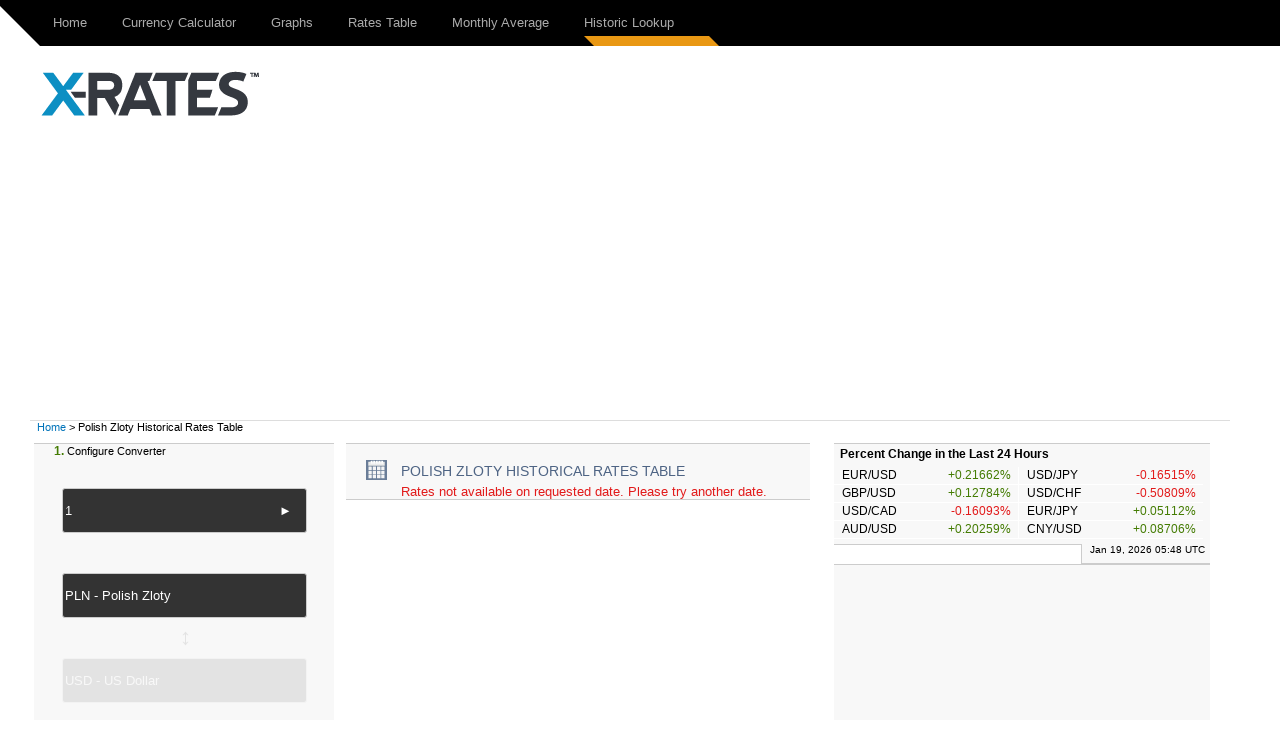

--- FILE ---
content_type: text/html; charset=UTF-8
request_url: https://www.x-rates.com/historical/?from=PLN&amount=1&date=2010-05-09
body_size: 5827
content:
<!DOCTYPE html>
<html>
    <head>
        <meta http-equiv="Content-Type" content="text/html; charset=utf-8"/>
<meta name="format-detection" content="telephone=no"/>
<meta name="description" content="Get historic exchange rates for past Polish Zloty foreign expenses. Select your currencies and the date to get histroical rate tables."/>
<meta name="keywords" content="1 PLN to EUR, historical exchange rates, historic rates, x-rates, historic currency table, past exchange rates, currency lookup"/>
<link rel="canonical" href="https://www.x-rates.com/historical/?from=PLN&amount=1&date=2010-05-09"/>
			<script type='text/javascript'>
				var e9AdSlots  = { 
				  output_lb : {site:'ExchangeRates', adSpace:'Homepage', size:'728x90,468x60', noAd: '1'},
output_rs : {site:'ExchangeRates', adSpace:'Homepage', size:'300x250,300x600,160x600', noAd: '1'},
ros_ls : {site:'XEInternal', adSpace:'HRROS', size:'300x250', rsize: '238x230', noAd: '1', async: false},
ros_ms : {site:'XEInternal', adSpace:'HRROS', size:'468x60', rsize: '300x90', noAd: '1', async: false}
				};			
			</script>		<link rel='stylesheet' href='/themes/x-rates/t_css/output_resp.2e.css' type='text/css' /><script src='/themes/x-rates/t_js/output.1e.js' type='text/javascript'></script>            <script>
                if (!gdprIsCookieTagAllowed("tag_GoogleAnalytics")) {
                            window['ga-disable-UA-851277-2'] = true;
                }

                (function(i,s,o,g,r,a,m){i['GoogleAnalyticsObject']=r;i[r]=i[r]||function(){
                (i[r].q=i[r].q||[]).push(arguments)},i[r].l=1*new Date();a=s.createElement(o),
                m=s.getElementsByTagName(o)[0];a.async=1;a.src=g;m.parentNode.insertBefore(a,m)
                })(window,document,'script','//www.google-analytics.com/analytics.js','ga');
                ga('create', 'UA-851277-2', 'auto');
                ga('require', 'displayfeatures');
                ga('send', 'pageview');;
                
            </script><script type="text/javascript">
    var converterToolExcludeArgs = {ratestable: ['to'],historicallookup: ['to']};
</script>        <script async src="https://pagead2.googlesyndication.com/pagead/js/adsbygoogle.js?client=ca-pub-2110917264626924&ivt=false" crossorigin="anonymous"></script>
        <script async src="https://securepubads.g.doubleclick.net/tag/js/gpt.js"></script>
        <title>PLN Historical Exchange Rates (Polish Zloty) - X-Rates</title>
        <!--[if IE]><script src="http://html5shiv.googlecode.com/svn/trunk/html5.js"></script><![endif]-->
    </head>

    <body>
                <div id="skip"><a href="#content">Skip to Main Content</a></div>
        <header>
            	<div class="navbar clearfix">	
	<div class="navbar-inner">		                
		<div class="wrapper clearfix">
			<a href='https://www.x-rates.com/' class='brand'><img alt='xrates logo' src='/themes/x-rates/images/xrates_sm_tm.png' border='0'/></a>
			<div id="headerTri"></div>  
			<!--[if !IE 8]><!-->
				<a class="navtoggle" id="navtoggle">
					<div class="nav-icon"></div>
				</a>			
			 <!--<![endif]-->
			<nav class="nav-collapse">
				<ul class='nav'><li><a href='https://www.x-rates.com/' rel='homepage'>Home</a></li>
<li><a href='https://www.x-rates.com/calculator/' onclick="submitConverterArgs(this)" rel='currencycalculator'>Currency Calculator</a></li>
<li><a href='https://www.x-rates.com/graph/' onclick="submitConverterArgs(this)" rel='currencygraph'>Graphs</a></li>
<li><a href='https://www.x-rates.com/table/' onclick="submitConverterArgs(this)" rel='ratestable'>Rates Table</a></li>
<li><a href='https://www.x-rates.com/average/' onclick="submitConverterWithExtraArgs(this)" rel='monthlyaverage'>Monthly Average</a></li>
<li class='selected'><a href='https://www.x-rates.com/historical/' onclick="submitConverterWithExtraArgs(this)" rel='historicallookup'>Historic Lookup</a></li>
</ul>					
			</nav>   
							
		</div>

	</div>
	</div>
		<script type="text/javascript">
      		$(document).ready(function() {	
      			$("#navtoggle").click(function() {
			$("header .nav-collapse").slideToggle(300);
			 $(".nav-icon").toggleClass("open");   
      			});
      		
      		});
    	</script>

        </header>
                <div class="wrapper">

            <div class="grid clearfix"  ontouchstart="void(0);">

                	
		<div class="grid clearfix" id="ads-group">
		<div class="grid__cell">
		     <div class="home-logo" >
	               	 <a href='https://www.x-rates.com/'><img class='main-logo' alt='xrates logo' src='/themes/x-rates/images/xrates_lg_tm.png' border='0'/></a>
	                </div>
	                <div class="home-ad"  id="output_lb" >
	               	 		<script type="text/javascript">
						e9AdSlots['output_lb']['mobileAd'] = "<a href='http://www.xe.com/xecurrencydata/?WT.mc_id=XDF-300x50-RROS-ADL-XX-V01-130901'><img alt='Ad' src='/themes/x-rates/images/ads/728x90_dfs.png' border='0'/></a>";
			e9AdSlots['output_lb']['desktopAd'] = "<a href='http://www.xe.com/xecurrencydata/?WT.mc_id=XDF-728x90-RROS-ADL-XX-V01-130901'><img alt='Ad' src='/themes/x-rates/images/ads/728x90_dfs.png' border='0'/></a>";
			e9AdSlots['output_lb']['mobileThreshold'] = 767;			
			enqueueAd('output_lb');
		</script>
		<noscript>
			<div align="center"><a href='http://www.xe.com/xecurrencydata/?WT.mc_id=XDF-728x90-RROS-ADL-XX-V01-130901'><img alt='Ad' src='/themes/x-rates/images/ads/728x90_dfs.png' border='0'/></a></div>
		</noscript>
	                </div>
	                </div>
	           
		</div>
	                
		<div class="grid-cell breadcrumb" id="breadcrumb">
			<a href='https://www.x-rates.com/'>Home</a> &gt; Polish Zloty Historical Rates Table
		</div>
                <div class="grid__cell main" id="content" >
                    		 <div class="grid">
	                <div class="grid__cell" >			
						<div class="col2 pull-right">
			
			
					<div class='moduleContent bottomMargin'>
					<h1 class="basicH1 historicallookupH1">
					<span class="OutputHeader">Polish Zloty Historical Rates Table</span>
		<a href='#converter' class='backToConverterButton'>Converter</a>
		<span class="OutputArgs"></span>	
		</h1>
					
		<div class='norates'>Rates not available on requested date. Please try another date.</div>
		</div>
			
		</div>				<div class="col1 pull-left">
			
			
					<div class='moduleContent bottomMargin'>
			
					<div class="converterFields">
			<a name='converter'></a>
			<div class="converterSteps"><span>1.</span> Configure Converter</div>
			<div class="converterAmountWrapper">
				<label for="amount" class="sr-only">amount</label>
				<input type="text" name="amount" id="amount" class="converterAmount" onfocus="if(this.value == '1') this.value='';" onblur="if(this.value == '') this.value='1' ;" value="1" maxlength="50" tabindex="1"/>
				<a href='https://www.x-rates.com/historical/' onclick="submitConverterWithExtraArgs(this)" class='amountFieldArrow' rel='historicallookup'>&nbsp;<span class="contentArrow">&#9658;</span></a>
			</div>
						<div>
				<div id="fromInput">
					<select class="ccDbx" name="from" id="from" size="1" tabindex="2">
						<option value='AUD'>AUD - Australian Dollar</option>
<option value='CAD'>CAD - Canadian Dollar</option>
<option value='CHF'>CHF - Swiss Franc</option>
<option value='CNY'>CNY - Chinese Yuan Renminbi</option>
<option value='DKK'>DKK - Danish Krone</option>
<option value='EUR'>EUR - Euro</option>
<option value='GBP'>GBP - British Pound</option>
<option value='HKD'>HKD - Hong Kong Dollar</option>
<option value='HUF'>HUF - Hungarian Forint</option>
<option value='INR'>INR - Indian Rupee</option>
<option value='JPY'>JPY - Japanese Yen</option>
<option value='MXN'>MXN - Mexican Peso</option>
<option value='MYR'>MYR - Malaysian Ringgit</option>
<option value='NOK'>NOK - Norwegian Krone</option>
<option value='NZD'>NZD - New Zealand Dollar</option>
<option value='PHP'>PHP - Philippine Peso</option>
<option value='RUB'>RUB - Russian Ruble</option>
<option value='SEK'>SEK - Swedish Krona</option>
<option value='SGD'>SGD - Singapore Dollar</option>
<option value='THB'>THB - Thai Baht</option>
<option value='TRY'>TRY - Turkish Lira</option>
<option value='USD'>USD - US Dollar</option>
<option value='ZAR'>ZAR - South African Rand</option>
<option value='PLN' selected="selected">PLN - Polish Zloty</option>

					</select>
					<script type="text/javascript">
						$("#fromInput").html("<input type='text' id='from' class='converterCurrencyFrom' tabindex='2' value=''/><input type='hidden' name='from' id='from_var' value='PLN'/>");
						options.customizeCurrency = null;
options.allowObsolete = true;
options.obsoleteTitle = "currency.obsolete.title";
options.expiringTitle = "currency.expiring.title";
options.cacheLength = currenciesArray.length;
options.selectLast = true;
options.resultsClass = 'ac_results';
options.filterOutList = null;
var recentListCookie = $.cookie('fromCurrencies');
var fromRecentList = recentListCookie != null? recentListCookie.split(',') : 'USD,EUR,GBP,INR,AUD,CAD,SGD'.split(',');
options.recentList = fromRecentList;
options.searchHelp = "Type to search ...";
options.recentListTitle = "Recent";
options.allListTitle = "All Currencies";
options.nothingToDisplayTip = "";
options.inputTip = "";
options.allListTitleDetail = "";
$('#from').autocomplete(allCurrenciesArray, options).result(currencyArgsCheckTrigger);
setUCCInputValue($('#from'), 'PLN');

					</script>
				</div>
			</div>
			<a href='#' onclick="return false" class='converterInverseButton'><span class='inverseArrow exclude'>↔</span></a>
						<div>
				<div id="toInput">
					<select class="ccDbx" name="to" id="to" size="1" tabindex="3">
						<option value='AUD'>AUD - Australian Dollar</option>
<option value='CAD'>CAD - Canadian Dollar</option>
<option value='CHF'>CHF - Swiss Franc</option>
<option value='CNY'>CNY - Chinese Yuan Renminbi</option>
<option value='DKK'>DKK - Danish Krone</option>
<option value='EUR' selected="selected">EUR - Euro</option>
<option value='GBP'>GBP - British Pound</option>
<option value='HKD'>HKD - Hong Kong Dollar</option>
<option value='HUF'>HUF - Hungarian Forint</option>
<option value='INR'>INR - Indian Rupee</option>
<option value='JPY'>JPY - Japanese Yen</option>
<option value='MXN'>MXN - Mexican Peso</option>
<option value='MYR'>MYR - Malaysian Ringgit</option>
<option value='NOK'>NOK - Norwegian Krone</option>
<option value='NZD'>NZD - New Zealand Dollar</option>
<option value='PHP'>PHP - Philippine Peso</option>
<option value='RUB'>RUB - Russian Ruble</option>
<option value='SEK'>SEK - Swedish Krona</option>
<option value='SGD'>SGD - Singapore Dollar</option>
<option value='THB'>THB - Thai Baht</option>
<option value='TRY'>TRY - Turkish Lira</option>
<option value='USD'>USD - US Dollar</option>
<option value='ZAR'>ZAR - South African Rand</option>
<option value='PLN'>PLN - Polish Zloty</option>

					</select>
					<script type="text/javascript">
						$("#toInput").html("<input type='text' id='to' class='converterCurrencyTo exclude' tabindex='3' value=''/><input type='hidden' name='to' id='to_var' value='EUR'/>");
						options.allowObsolete = true;
options.obsoleteTitle = "currency.obsolete.title";
options.expiringTitle = "currency.expiring.title";
options.filterOutList = null;
var recentListCookie = $.cookie('toCurrencies');
var toRecentList = recentListCookie != null? recentListCookie.split(',') : 'USD,EUR,GBP,INR,AUD,CAD,SGD'.split(',');
options.recentList = toRecentList;
options.searchHelp = "Type to search ...";
options.recentListTitle = "Recent";
options.allListTitle = "All Currencies";
options.nothingToDisplayTip = "";
options.allListTitleDetail = "";
$('#to').autocomplete(allCurrenciesArray, options).result(onUCCSelect);

					</script>
				</div>
			</div>						<script type="text/javascript">
							setUCCInputValue($('#to'), extractCurrencyCode($('#from')) != options.recentList[0] ? options.recentList[0] : options.recentList[1]);
						</script>
		</div>
				<script type='text/javascript'>
			$(function() 
			{
				$('#amount').bind('blur keyup', function(e) {
				    if(e.type === 'keyup' && e.keyCode !== 10 && e.keyCode !== 13) return;
				    converterArgsCheckTrigger('historicallookup');
				});
			});
		</script>		<div class="converterResult bottomMargin">
			
			<ul class="converterButtons5Set">
								<li class="li-currencycalculator">
					<span class="actionArrow">&#9658;</span><a href='https://www.x-rates.com/calculator/' onclick="submitConverterArgs(this)" rel='currencycalculator'><span class="converterButtonsSmallTooltip">Currency Calculator</span><span class="activeArrow pull-right">&#9658;</span></a>
				</li>				<li class="li-currencygraph">
					<span class="actionArrow">&#9658;</span><a href='https://www.x-rates.com/graph/' onclick="submitConverterArgs(this)" rel='currencygraph'><span class="converterButtonsSmallTooltip">Graphs</span><span class="activeArrow pull-right">&#9658;</span></a>
				</li>				<li class="li-ratestable">
					<span class="actionArrow">&#9658;</span><a href='https://www.x-rates.com/table/' onclick="submitConverterArgs(this)" rel='ratestable'><span class="converterButtonsSmallTooltip">Rates Table</span><span class="activeArrow pull-right">&#9658;</span></a>
				</li>				<li class="li-monthlyaverage">
					<span class="actionArrow">&#9658;</span><a href='https://www.x-rates.com/average/' onclick="submitConverterWithExtraArgs(this)" rel='monthlyaverage'><span class="converterButtonsSmallTooltip">Monthly Average</span></a>		<div id="monthlyaverageTip" class="converterLinkTooltip">
			<form id="monthlyaverageForm" action="https://www.x-rates.com/average/" onSubmit="submitConverterWithExtraArgs(this,'monthlyaverage');return false;">
				          	<label for="averageYear" class="sr-only">averageYear</label>
		<select id="averageYear" name="year" class="monthlyaveragedropdown" onChange="submitConverterWithExtraArgs(this,'monthlyaverage','https://www.x-rates.com/average/')">
			<option value='2026' selected="selected">2026</option>
<option value='2025'>2025</option>
<option value='2024'>2024</option>
<option value='2023'>2023</option>
<option value='2022'>2022</option>
<option value='2021'>2021</option>
<option value='2020'>2020</option>
<option value='2019'>2019</option>
<option value='2018'>2018</option>
<option value='2017'>2017</option>
<option value='2016'>2016</option>

		</select>
		<input type="submit" value="Go!" class="goButton">
			</form>
		</div>
				</li>				<li class="li-historicallookup selected">
					<span class="actionArrow">&#9658;</span><a href='https://www.x-rates.com/historical/' onclick="submitConverterWithExtraArgs(this)" rel='historicallookup'><span class="converterButtonsSmallTooltip">Historic Lookup</span><span class="activeArrow pull-right">&#9658;</span></a>
				</li>
			</ul>
		</div>
		

		</div>
			
		</div>				<div class="col1 xeLeftAd">
			
			
					<div class='moduleContent bottomMargin'>
			
			<div id='ros_ls'>		<script type="text/javascript">
			
			enqueueAd('ros_ls');
		</script>
		<noscript>
			<div align="center"></div>
		</noscript></div>
		</div>
			
		</div>				<div class="col2 pull-right xeMiddleAd">
			
			
			<div id='ros_ms'>		<script type="text/javascript">
			
			enqueueAd('ros_ms');
		</script>
		<noscript>
			<div align="center"></div>
		</noscript></div>
			
		</div>		
			</div>
		</div>		 <div class="grid">
	                <div class="grid__cell" >			
						<div class="module bottomMargin">
					<h2>		<span class='historicallookupH2'>Change Historical Lookup base currency</span></h2>
			
					<div class='moduleContent'>
			
			<ul class='currencyList historicallookup'><li><a href='https://www.x-rates.com/historical/?from=ARS' onclick="submitConverterWithExtraArgs(this)" rel='historicallookup'>Argentine Peso</a></li>
<li><a href='https://www.x-rates.com/historical/?from=AUD' onclick="submitConverterWithExtraArgs(this)" rel='historicallookup'>Australian Dollar</a></li>
<li><a href='https://www.x-rates.com/historical/?from=BHD' onclick="submitConverterWithExtraArgs(this)" rel='historicallookup'>Bahraini Dinar</a></li>
<li><a href='https://www.x-rates.com/historical/?from=BWP' onclick="submitConverterWithExtraArgs(this)" rel='historicallookup'>Botswana Pula</a></li>
<li><a href='https://www.x-rates.com/historical/?from=BRL' onclick="submitConverterWithExtraArgs(this)" rel='historicallookup'>Brazilian Real</a></li>
<li><a href='https://www.x-rates.com/historical/?from=BND' onclick="submitConverterWithExtraArgs(this)" rel='historicallookup'>Bruneian Dollar</a></li>
<li><a href='https://www.x-rates.com/historical/?from=BGN' onclick="submitConverterWithExtraArgs(this)" rel='historicallookup'>Bulgarian Lev</a></li>
<li><a href='https://www.x-rates.com/historical/?from=CAD' onclick="submitConverterWithExtraArgs(this)" rel='historicallookup'>Canadian Dollar</a></li>
<li><a href='https://www.x-rates.com/historical/?from=CLP' onclick="submitConverterWithExtraArgs(this)" rel='historicallookup'>Chilean Peso</a></li>
<li><a href='https://www.x-rates.com/historical/?from=CNY' onclick="submitConverterWithExtraArgs(this)" rel='historicallookup'>Chinese Yuan Renminbi</a></li>
<li><a href='https://www.x-rates.com/historical/?from=COP' onclick="submitConverterWithExtraArgs(this)" rel='historicallookup'>Colombian Peso</a></li>
<li><a href='https://www.x-rates.com/historical/?from=HRK' onclick="submitConverterWithExtraArgs(this)" rel='historicallookup'>Croatian Kuna</a></li>
<li><a href='https://www.x-rates.com/historical/?from=CZK' onclick="submitConverterWithExtraArgs(this)" rel='historicallookup'>Czech Koruna</a></li>
<li><a href='https://www.x-rates.com/historical/?from=DKK' onclick="submitConverterWithExtraArgs(this)" rel='historicallookup'>Danish Krone</a></li>
<li><a href='https://www.x-rates.com/historical/?from=EUR' onclick="submitConverterWithExtraArgs(this)" rel='historicallookup'>Euro</a></li>
<li><a href='https://www.x-rates.com/historical/?from=HKD' onclick="submitConverterWithExtraArgs(this)" rel='historicallookup'>Hong Kong Dollar</a></li>
<li><a href='https://www.x-rates.com/historical/?from=HUF' onclick="submitConverterWithExtraArgs(this)" rel='historicallookup'>Hungarian Forint</a></li>
<li><a href='https://www.x-rates.com/historical/?from=ISK' onclick="submitConverterWithExtraArgs(this)" rel='historicallookup'>Icelandic Krona</a></li>
<li><a href='https://www.x-rates.com/historical/?from=INR' onclick="submitConverterWithExtraArgs(this)" rel='historicallookup'>Indian Rupee</a></li>
<li><a href='https://www.x-rates.com/historical/?from=IDR' onclick="submitConverterWithExtraArgs(this)" rel='historicallookup'>Indonesian Rupiah</a></li>
<li><a href='https://www.x-rates.com/historical/?from=IRR' onclick="submitConverterWithExtraArgs(this)" rel='historicallookup'>Iranian Rial</a></li>
<li><a href='https://www.x-rates.com/historical/?from=ILS' onclick="submitConverterWithExtraArgs(this)" rel='historicallookup'>Israeli Shekel</a></li>
<li><a href='https://www.x-rates.com/historical/?from=JPY' onclick="submitConverterWithExtraArgs(this)" rel='historicallookup'>Japanese Yen</a></li>
<li><a href='https://www.x-rates.com/historical/?from=KZT' onclick="submitConverterWithExtraArgs(this)" rel='historicallookup'>Kazakhstani Tenge</a></li>
<li><a href='https://www.x-rates.com/historical/?from=KRW' onclick="submitConverterWithExtraArgs(this)" rel='historicallookup'>South Korean Won</a></li>
<li><a href='https://www.x-rates.com/historical/?from=KWD' onclick="submitConverterWithExtraArgs(this)" rel='historicallookup'>Kuwaiti Dinar</a></li>
<li><a href='https://www.x-rates.com/historical/?from=LYD' onclick="submitConverterWithExtraArgs(this)" rel='historicallookup'>Libyan Dinar</a></li>
<li><a href='https://www.x-rates.com/historical/?from=MYR' onclick="submitConverterWithExtraArgs(this)" rel='historicallookup'>Malaysian Ringgit</a></li>
<li><a href='https://www.x-rates.com/historical/?from=MUR' onclick="submitConverterWithExtraArgs(this)" rel='historicallookup'>Mauritian Rupee</a></li>
<li><a href='https://www.x-rates.com/historical/?from=MXN' onclick="submitConverterWithExtraArgs(this)" rel='historicallookup'>Mexican Peso</a></li>
<li><a href='https://www.x-rates.com/historical/?from=NPR' onclick="submitConverterWithExtraArgs(this)" rel='historicallookup'>Nepalese Rupee</a></li>
<li><a href='https://www.x-rates.com/historical/?from=NZD' onclick="submitConverterWithExtraArgs(this)" rel='historicallookup'>New Zealand Dollar</a></li>
<li><a href='https://www.x-rates.com/historical/?from=NOK' onclick="submitConverterWithExtraArgs(this)" rel='historicallookup'>Norwegian Krone</a></li>
<li><a href='https://www.x-rates.com/historical/?from=OMR' onclick="submitConverterWithExtraArgs(this)" rel='historicallookup'>Omani Rial</a></li>
<li><a href='https://www.x-rates.com/historical/?from=PKR' onclick="submitConverterWithExtraArgs(this)" rel='historicallookup'>Pakistani Rupee</a></li>
<li><a href='https://www.x-rates.com/historical/?from=PHP' onclick="submitConverterWithExtraArgs(this)" rel='historicallookup'>Philippine Peso</a></li>
<li><a href='https://www.x-rates.com/historical/?from=PLN' onclick="submitConverterWithExtraArgs(this)" class='selected' rel='historicallookup'>Polish Zloty</a></li>
<li><a href='https://www.x-rates.com/historical/?from=QAR' onclick="submitConverterWithExtraArgs(this)" rel='historicallookup'>Qatari Riyal</a></li>
<li><a href='https://www.x-rates.com/historical/?from=RON' onclick="submitConverterWithExtraArgs(this)" rel='historicallookup'>Romanian New Leu</a></li>
<li><a href='https://www.x-rates.com/historical/?from=RUB' onclick="submitConverterWithExtraArgs(this)" rel='historicallookup'>Russian Ruble</a></li>
<li><a href='https://www.x-rates.com/historical/?from=SAR' onclick="submitConverterWithExtraArgs(this)" rel='historicallookup'>Saudi Arabian Riyal</a></li>
<li><a href='https://www.x-rates.com/historical/?from=SGD' onclick="submitConverterWithExtraArgs(this)" rel='historicallookup'>Singapore Dollar</a></li>
<li><a href='https://www.x-rates.com/historical/?from=ZAR' onclick="submitConverterWithExtraArgs(this)" rel='historicallookup'>South African Rand</a></li>
<li><a href='https://www.x-rates.com/historical/?from=LKR' onclick="submitConverterWithExtraArgs(this)" rel='historicallookup'>Sri Lankan Rupee</a></li>
<li><a href='https://www.x-rates.com/historical/?from=SEK' onclick="submitConverterWithExtraArgs(this)" rel='historicallookup'>Swedish Krona</a></li>
<li><a href='https://www.x-rates.com/historical/?from=CHF' onclick="submitConverterWithExtraArgs(this)" rel='historicallookup'>Swiss Franc</a></li>
<li><a href='https://www.x-rates.com/historical/?from=TWD' onclick="submitConverterWithExtraArgs(this)" rel='historicallookup'>Taiwan New Dollar</a></li>
<li><a href='https://www.x-rates.com/historical/?from=THB' onclick="submitConverterWithExtraArgs(this)" rel='historicallookup'>Thai Baht</a></li>
<li><a href='https://www.x-rates.com/historical/?from=TTD' onclick="submitConverterWithExtraArgs(this)" rel='historicallookup'>Trinidadian Dollar</a></li>
<li><a href='https://www.x-rates.com/historical/?from=TRY' onclick="submitConverterWithExtraArgs(this)" rel='historicallookup'>Turkish Lira</a></li>
<li><a href='https://www.x-rates.com/historical/?from=AED' onclick="submitConverterWithExtraArgs(this)" rel='historicallookup'>Emirati Dirham</a></li>
<li><a href='https://www.x-rates.com/historical/?from=GBP' onclick="submitConverterWithExtraArgs(this)" rel='historicallookup'>British Pound</a></li>
<li><a href='https://www.x-rates.com/historical/?from=USD' onclick="submitConverterWithExtraArgs(this)" rel='historicallookup'>US Dollar</a></li>
<li><a href='https://www.x-rates.com/historical/?from=VEF' onclick="submitConverterWithExtraArgs(this)" rel='historicallookup'>Venezuelan Bolivar</a></li>
</ul>
		</div>
			
		</div>		
			</div>
		</div>                </div>

                <div class="grid__cell sidebar">
                    		 <div class="grid">
	                <div class="grid__cell" >			
						<div class="module bottomMargin">
			
			
					<div class='moduleContent'>
			
					<h4 class="ratesChangetableHdr">Percent Change in the Last 24 Hours</h4>
		<ul id='ratesTrends' class='currencyPairUL'>
			<li>EUR/USD<span class='up'>+0.21662%</span></li><li class="left-border">USD/JPY<span class='down'>-0.16515%</span></li><li class="clear-left">GBP/USD<span class='up'>+0.12784%</span></li><li class="left-border">USD/CHF<span class='down'>-0.50809%</span></li><li class="clear-left">USD/CAD<span class='down'>-0.16093%</span></li><li class="left-border">EUR/JPY<span class='up'>+0.05112%</span></li><li class="clear-left">AUD/USD<span class='up'>+0.20259%</span></li><li class="left-border">CNY/USD<span class='up'>+0.08706%</span></li>
		</ul>
		<script type="text/javascript">
			if(typeof(registerAfterRefreshFunction) == "function")
			{
				registerRefreshFunctions(
					function(responseText){updateContents(['#ratesTrends', '#ratesTrendsTimestamp'], responseText); $('#ratesTrends').fadeTo(300,1);}, 
					function(){refreshFadeOut('#ratesTrends');});
			}
		</script>		
		</div>
					<div class="moduleFooter">
			<span id="ratesTrendsTimestamp">Jan 19, 2026 05:48 UTC</span>
		</div>
		</div>		
			</div>
		</div>		 <div class="grid">
	                <div class="grid__cell" >			
						<div class="module bottomMargin">
			
			
					<div class='moduleContent'>
			
					<div id="output_rs" class='rightsideAd'>
					<script type="text/javascript">
						e9AdSlots['output_rs']['mobileAd'] = "<a href='http://www.xe.com/xecurrencydata/?WT.mc_id=XDF-300x250-RROS-ADL-XX-V01-130901'><img alt='Ad' src='/themes/x-rates/images/ads/300x250_dfs.png' border='0'/></a>";
			e9AdSlots['output_rs']['desktopAd'] = "<a href='http://www.xe.com/xecurrencydata/?WT.mc_id=XDF-300x250-RROS-ADL-XX-V01-130901'><img alt='Ad' src='/themes/x-rates/images/ads/300x250_dfs.png' border='0'/></a>";
			e9AdSlots['output_rs']['mobileThreshold'] = 850;			
			enqueueAd('output_rs');
		</script>
		<noscript>
			<div align="center"><a href='http://www.xe.com/xecurrencydata/?WT.mc_id=XDF-300x250-RROS-ADL-XX-V01-130901'><img alt='Ad' src='/themes/x-rates/images/ads/300x250_dfs.png' border='0'/></a></div>
		</noscript>
		</div>
		</div>
					<div class="moduleFooter">
			AD
		</div>
		</div>		
			</div>
		</div>		 <div class="grid">
	                <div class="grid__cell" >			
						<div class="module bottomMargin">
					<h2>Useful Links</h2>
			
					<div class='moduleContent'>
			
			<ul class='module'><li><a href='https://www.x-rates.com/euro/' rel='euroInfo'>Euro Information</a></li>
<li><a href='https://www.x-rates.com/faq/' rel='faq'>FAQ</a></li>
<li><a href='https://www.x-rates.com/feedback/' rel='feedback'>Feedback</a></li>
</ul>
		</div>
			
		</div>		
			</div>
		</div>                </div>

            </div>
        </div>

        <footer>
            		<div class="navbar clearfix">
			<div class="navbar-inner">
				<div class="wrapper clearfix">			
					<nav class="nav-collapse">
						<ul class='nav'><li><a href='https://www.x-rates.com/terms/' rel='termsofservice'>Terms of Service</a></li>
<li><a href='https://www.x-rates.com/privacy/' rel='privacy'>Privacy</a></li>
<li><a href='https://www.x-rates.com/cookiepolicy/' rel='cookie_policy'>Cookie Policy</a></li>
<li><a href='https://www.x-rates.com/advertise/' rel='advertise'>Advertise on X-Rates</a></li>
<li><a href='https://www.x-rates.com/feedback/' rel='feedback'>Feedback</a></li>
<li><a href='https://www.x-rates.com/faq/' rel='faq'>FAQ</a></li>
</ul>
					</nav>
					<div id="footerTri"></div>
					<div class="footer-decor"></div>
				</div>
			</div>
		</div>
		<div class="copyright">
			&copy; X-Rates 2026
		</div>        </footer>

                    <script type="text/javascript">
            var utag_data = {
              isGeoEurope : "" // geo ip from xe platform
            }
            </script>
            
            <!-- Loading script asynchronously -->
            <script type="text/javascript">
                (function(a,b,c,d){
                a='//tags.tiqcdn.com/utag/xe/xrates/prod/utag.js';
                b=document;c='script';d=b.createElement(c);d.src=a;d.type='text/java'+c;d.async=true;
                a=b.getElementsByTagName(c)[0];a.parentNode.insertBefore(d,a);
                })();
            </script>
    </body>

</html>


--- FILE ---
content_type: text/html; charset=utf-8
request_url: https://www.google.com/recaptcha/api2/aframe
body_size: 268
content:
<!DOCTYPE HTML><html><head><meta http-equiv="content-type" content="text/html; charset=UTF-8"></head><body><script nonce="2LtB3R5Iv6m5oxWuCUFxbA">/** Anti-fraud and anti-abuse applications only. See google.com/recaptcha */ try{var clients={'sodar':'https://pagead2.googlesyndication.com/pagead/sodar?'};window.addEventListener("message",function(a){try{if(a.source===window.parent){var b=JSON.parse(a.data);var c=clients[b['id']];if(c){var d=document.createElement('img');d.src=c+b['params']+'&rc='+(localStorage.getItem("rc::a")?sessionStorage.getItem("rc::b"):"");window.document.body.appendChild(d);sessionStorage.setItem("rc::e",parseInt(sessionStorage.getItem("rc::e")||0)+1);localStorage.setItem("rc::h",'1768801721149');}}}catch(b){}});window.parent.postMessage("_grecaptcha_ready", "*");}catch(b){}</script></body></html>